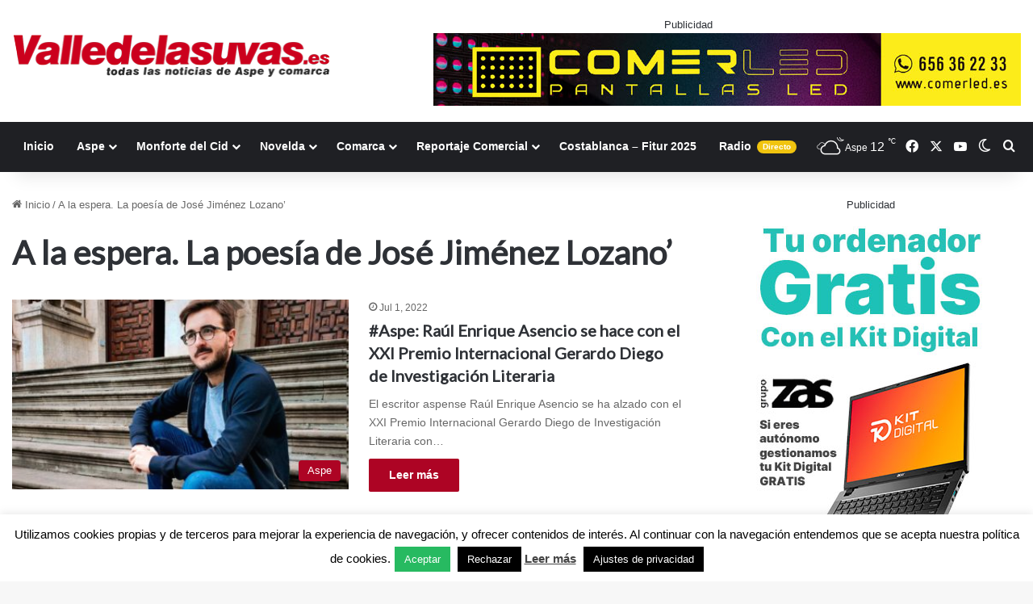

--- FILE ---
content_type: text/html; charset=utf-8
request_url: https://www.google.com/recaptcha/api2/anchor?ar=1&k=6LfqdKgUAAAAANKAeNsqDsMNESZVJhDVJPECfSq-&co=aHR0cHM6Ly92YWxsZWRlbGFzdXZhcy5lczo0NDM.&hl=en&v=PoyoqOPhxBO7pBk68S4YbpHZ&size=invisible&anchor-ms=20000&execute-ms=30000&cb=ntnb0dwmqgdz
body_size: 48656
content:
<!DOCTYPE HTML><html dir="ltr" lang="en"><head><meta http-equiv="Content-Type" content="text/html; charset=UTF-8">
<meta http-equiv="X-UA-Compatible" content="IE=edge">
<title>reCAPTCHA</title>
<style type="text/css">
/* cyrillic-ext */
@font-face {
  font-family: 'Roboto';
  font-style: normal;
  font-weight: 400;
  font-stretch: 100%;
  src: url(//fonts.gstatic.com/s/roboto/v48/KFO7CnqEu92Fr1ME7kSn66aGLdTylUAMa3GUBHMdazTgWw.woff2) format('woff2');
  unicode-range: U+0460-052F, U+1C80-1C8A, U+20B4, U+2DE0-2DFF, U+A640-A69F, U+FE2E-FE2F;
}
/* cyrillic */
@font-face {
  font-family: 'Roboto';
  font-style: normal;
  font-weight: 400;
  font-stretch: 100%;
  src: url(//fonts.gstatic.com/s/roboto/v48/KFO7CnqEu92Fr1ME7kSn66aGLdTylUAMa3iUBHMdazTgWw.woff2) format('woff2');
  unicode-range: U+0301, U+0400-045F, U+0490-0491, U+04B0-04B1, U+2116;
}
/* greek-ext */
@font-face {
  font-family: 'Roboto';
  font-style: normal;
  font-weight: 400;
  font-stretch: 100%;
  src: url(//fonts.gstatic.com/s/roboto/v48/KFO7CnqEu92Fr1ME7kSn66aGLdTylUAMa3CUBHMdazTgWw.woff2) format('woff2');
  unicode-range: U+1F00-1FFF;
}
/* greek */
@font-face {
  font-family: 'Roboto';
  font-style: normal;
  font-weight: 400;
  font-stretch: 100%;
  src: url(//fonts.gstatic.com/s/roboto/v48/KFO7CnqEu92Fr1ME7kSn66aGLdTylUAMa3-UBHMdazTgWw.woff2) format('woff2');
  unicode-range: U+0370-0377, U+037A-037F, U+0384-038A, U+038C, U+038E-03A1, U+03A3-03FF;
}
/* math */
@font-face {
  font-family: 'Roboto';
  font-style: normal;
  font-weight: 400;
  font-stretch: 100%;
  src: url(//fonts.gstatic.com/s/roboto/v48/KFO7CnqEu92Fr1ME7kSn66aGLdTylUAMawCUBHMdazTgWw.woff2) format('woff2');
  unicode-range: U+0302-0303, U+0305, U+0307-0308, U+0310, U+0312, U+0315, U+031A, U+0326-0327, U+032C, U+032F-0330, U+0332-0333, U+0338, U+033A, U+0346, U+034D, U+0391-03A1, U+03A3-03A9, U+03B1-03C9, U+03D1, U+03D5-03D6, U+03F0-03F1, U+03F4-03F5, U+2016-2017, U+2034-2038, U+203C, U+2040, U+2043, U+2047, U+2050, U+2057, U+205F, U+2070-2071, U+2074-208E, U+2090-209C, U+20D0-20DC, U+20E1, U+20E5-20EF, U+2100-2112, U+2114-2115, U+2117-2121, U+2123-214F, U+2190, U+2192, U+2194-21AE, U+21B0-21E5, U+21F1-21F2, U+21F4-2211, U+2213-2214, U+2216-22FF, U+2308-230B, U+2310, U+2319, U+231C-2321, U+2336-237A, U+237C, U+2395, U+239B-23B7, U+23D0, U+23DC-23E1, U+2474-2475, U+25AF, U+25B3, U+25B7, U+25BD, U+25C1, U+25CA, U+25CC, U+25FB, U+266D-266F, U+27C0-27FF, U+2900-2AFF, U+2B0E-2B11, U+2B30-2B4C, U+2BFE, U+3030, U+FF5B, U+FF5D, U+1D400-1D7FF, U+1EE00-1EEFF;
}
/* symbols */
@font-face {
  font-family: 'Roboto';
  font-style: normal;
  font-weight: 400;
  font-stretch: 100%;
  src: url(//fonts.gstatic.com/s/roboto/v48/KFO7CnqEu92Fr1ME7kSn66aGLdTylUAMaxKUBHMdazTgWw.woff2) format('woff2');
  unicode-range: U+0001-000C, U+000E-001F, U+007F-009F, U+20DD-20E0, U+20E2-20E4, U+2150-218F, U+2190, U+2192, U+2194-2199, U+21AF, U+21E6-21F0, U+21F3, U+2218-2219, U+2299, U+22C4-22C6, U+2300-243F, U+2440-244A, U+2460-24FF, U+25A0-27BF, U+2800-28FF, U+2921-2922, U+2981, U+29BF, U+29EB, U+2B00-2BFF, U+4DC0-4DFF, U+FFF9-FFFB, U+10140-1018E, U+10190-1019C, U+101A0, U+101D0-101FD, U+102E0-102FB, U+10E60-10E7E, U+1D2C0-1D2D3, U+1D2E0-1D37F, U+1F000-1F0FF, U+1F100-1F1AD, U+1F1E6-1F1FF, U+1F30D-1F30F, U+1F315, U+1F31C, U+1F31E, U+1F320-1F32C, U+1F336, U+1F378, U+1F37D, U+1F382, U+1F393-1F39F, U+1F3A7-1F3A8, U+1F3AC-1F3AF, U+1F3C2, U+1F3C4-1F3C6, U+1F3CA-1F3CE, U+1F3D4-1F3E0, U+1F3ED, U+1F3F1-1F3F3, U+1F3F5-1F3F7, U+1F408, U+1F415, U+1F41F, U+1F426, U+1F43F, U+1F441-1F442, U+1F444, U+1F446-1F449, U+1F44C-1F44E, U+1F453, U+1F46A, U+1F47D, U+1F4A3, U+1F4B0, U+1F4B3, U+1F4B9, U+1F4BB, U+1F4BF, U+1F4C8-1F4CB, U+1F4D6, U+1F4DA, U+1F4DF, U+1F4E3-1F4E6, U+1F4EA-1F4ED, U+1F4F7, U+1F4F9-1F4FB, U+1F4FD-1F4FE, U+1F503, U+1F507-1F50B, U+1F50D, U+1F512-1F513, U+1F53E-1F54A, U+1F54F-1F5FA, U+1F610, U+1F650-1F67F, U+1F687, U+1F68D, U+1F691, U+1F694, U+1F698, U+1F6AD, U+1F6B2, U+1F6B9-1F6BA, U+1F6BC, U+1F6C6-1F6CF, U+1F6D3-1F6D7, U+1F6E0-1F6EA, U+1F6F0-1F6F3, U+1F6F7-1F6FC, U+1F700-1F7FF, U+1F800-1F80B, U+1F810-1F847, U+1F850-1F859, U+1F860-1F887, U+1F890-1F8AD, U+1F8B0-1F8BB, U+1F8C0-1F8C1, U+1F900-1F90B, U+1F93B, U+1F946, U+1F984, U+1F996, U+1F9E9, U+1FA00-1FA6F, U+1FA70-1FA7C, U+1FA80-1FA89, U+1FA8F-1FAC6, U+1FACE-1FADC, U+1FADF-1FAE9, U+1FAF0-1FAF8, U+1FB00-1FBFF;
}
/* vietnamese */
@font-face {
  font-family: 'Roboto';
  font-style: normal;
  font-weight: 400;
  font-stretch: 100%;
  src: url(//fonts.gstatic.com/s/roboto/v48/KFO7CnqEu92Fr1ME7kSn66aGLdTylUAMa3OUBHMdazTgWw.woff2) format('woff2');
  unicode-range: U+0102-0103, U+0110-0111, U+0128-0129, U+0168-0169, U+01A0-01A1, U+01AF-01B0, U+0300-0301, U+0303-0304, U+0308-0309, U+0323, U+0329, U+1EA0-1EF9, U+20AB;
}
/* latin-ext */
@font-face {
  font-family: 'Roboto';
  font-style: normal;
  font-weight: 400;
  font-stretch: 100%;
  src: url(//fonts.gstatic.com/s/roboto/v48/KFO7CnqEu92Fr1ME7kSn66aGLdTylUAMa3KUBHMdazTgWw.woff2) format('woff2');
  unicode-range: U+0100-02BA, U+02BD-02C5, U+02C7-02CC, U+02CE-02D7, U+02DD-02FF, U+0304, U+0308, U+0329, U+1D00-1DBF, U+1E00-1E9F, U+1EF2-1EFF, U+2020, U+20A0-20AB, U+20AD-20C0, U+2113, U+2C60-2C7F, U+A720-A7FF;
}
/* latin */
@font-face {
  font-family: 'Roboto';
  font-style: normal;
  font-weight: 400;
  font-stretch: 100%;
  src: url(//fonts.gstatic.com/s/roboto/v48/KFO7CnqEu92Fr1ME7kSn66aGLdTylUAMa3yUBHMdazQ.woff2) format('woff2');
  unicode-range: U+0000-00FF, U+0131, U+0152-0153, U+02BB-02BC, U+02C6, U+02DA, U+02DC, U+0304, U+0308, U+0329, U+2000-206F, U+20AC, U+2122, U+2191, U+2193, U+2212, U+2215, U+FEFF, U+FFFD;
}
/* cyrillic-ext */
@font-face {
  font-family: 'Roboto';
  font-style: normal;
  font-weight: 500;
  font-stretch: 100%;
  src: url(//fonts.gstatic.com/s/roboto/v48/KFO7CnqEu92Fr1ME7kSn66aGLdTylUAMa3GUBHMdazTgWw.woff2) format('woff2');
  unicode-range: U+0460-052F, U+1C80-1C8A, U+20B4, U+2DE0-2DFF, U+A640-A69F, U+FE2E-FE2F;
}
/* cyrillic */
@font-face {
  font-family: 'Roboto';
  font-style: normal;
  font-weight: 500;
  font-stretch: 100%;
  src: url(//fonts.gstatic.com/s/roboto/v48/KFO7CnqEu92Fr1ME7kSn66aGLdTylUAMa3iUBHMdazTgWw.woff2) format('woff2');
  unicode-range: U+0301, U+0400-045F, U+0490-0491, U+04B0-04B1, U+2116;
}
/* greek-ext */
@font-face {
  font-family: 'Roboto';
  font-style: normal;
  font-weight: 500;
  font-stretch: 100%;
  src: url(//fonts.gstatic.com/s/roboto/v48/KFO7CnqEu92Fr1ME7kSn66aGLdTylUAMa3CUBHMdazTgWw.woff2) format('woff2');
  unicode-range: U+1F00-1FFF;
}
/* greek */
@font-face {
  font-family: 'Roboto';
  font-style: normal;
  font-weight: 500;
  font-stretch: 100%;
  src: url(//fonts.gstatic.com/s/roboto/v48/KFO7CnqEu92Fr1ME7kSn66aGLdTylUAMa3-UBHMdazTgWw.woff2) format('woff2');
  unicode-range: U+0370-0377, U+037A-037F, U+0384-038A, U+038C, U+038E-03A1, U+03A3-03FF;
}
/* math */
@font-face {
  font-family: 'Roboto';
  font-style: normal;
  font-weight: 500;
  font-stretch: 100%;
  src: url(//fonts.gstatic.com/s/roboto/v48/KFO7CnqEu92Fr1ME7kSn66aGLdTylUAMawCUBHMdazTgWw.woff2) format('woff2');
  unicode-range: U+0302-0303, U+0305, U+0307-0308, U+0310, U+0312, U+0315, U+031A, U+0326-0327, U+032C, U+032F-0330, U+0332-0333, U+0338, U+033A, U+0346, U+034D, U+0391-03A1, U+03A3-03A9, U+03B1-03C9, U+03D1, U+03D5-03D6, U+03F0-03F1, U+03F4-03F5, U+2016-2017, U+2034-2038, U+203C, U+2040, U+2043, U+2047, U+2050, U+2057, U+205F, U+2070-2071, U+2074-208E, U+2090-209C, U+20D0-20DC, U+20E1, U+20E5-20EF, U+2100-2112, U+2114-2115, U+2117-2121, U+2123-214F, U+2190, U+2192, U+2194-21AE, U+21B0-21E5, U+21F1-21F2, U+21F4-2211, U+2213-2214, U+2216-22FF, U+2308-230B, U+2310, U+2319, U+231C-2321, U+2336-237A, U+237C, U+2395, U+239B-23B7, U+23D0, U+23DC-23E1, U+2474-2475, U+25AF, U+25B3, U+25B7, U+25BD, U+25C1, U+25CA, U+25CC, U+25FB, U+266D-266F, U+27C0-27FF, U+2900-2AFF, U+2B0E-2B11, U+2B30-2B4C, U+2BFE, U+3030, U+FF5B, U+FF5D, U+1D400-1D7FF, U+1EE00-1EEFF;
}
/* symbols */
@font-face {
  font-family: 'Roboto';
  font-style: normal;
  font-weight: 500;
  font-stretch: 100%;
  src: url(//fonts.gstatic.com/s/roboto/v48/KFO7CnqEu92Fr1ME7kSn66aGLdTylUAMaxKUBHMdazTgWw.woff2) format('woff2');
  unicode-range: U+0001-000C, U+000E-001F, U+007F-009F, U+20DD-20E0, U+20E2-20E4, U+2150-218F, U+2190, U+2192, U+2194-2199, U+21AF, U+21E6-21F0, U+21F3, U+2218-2219, U+2299, U+22C4-22C6, U+2300-243F, U+2440-244A, U+2460-24FF, U+25A0-27BF, U+2800-28FF, U+2921-2922, U+2981, U+29BF, U+29EB, U+2B00-2BFF, U+4DC0-4DFF, U+FFF9-FFFB, U+10140-1018E, U+10190-1019C, U+101A0, U+101D0-101FD, U+102E0-102FB, U+10E60-10E7E, U+1D2C0-1D2D3, U+1D2E0-1D37F, U+1F000-1F0FF, U+1F100-1F1AD, U+1F1E6-1F1FF, U+1F30D-1F30F, U+1F315, U+1F31C, U+1F31E, U+1F320-1F32C, U+1F336, U+1F378, U+1F37D, U+1F382, U+1F393-1F39F, U+1F3A7-1F3A8, U+1F3AC-1F3AF, U+1F3C2, U+1F3C4-1F3C6, U+1F3CA-1F3CE, U+1F3D4-1F3E0, U+1F3ED, U+1F3F1-1F3F3, U+1F3F5-1F3F7, U+1F408, U+1F415, U+1F41F, U+1F426, U+1F43F, U+1F441-1F442, U+1F444, U+1F446-1F449, U+1F44C-1F44E, U+1F453, U+1F46A, U+1F47D, U+1F4A3, U+1F4B0, U+1F4B3, U+1F4B9, U+1F4BB, U+1F4BF, U+1F4C8-1F4CB, U+1F4D6, U+1F4DA, U+1F4DF, U+1F4E3-1F4E6, U+1F4EA-1F4ED, U+1F4F7, U+1F4F9-1F4FB, U+1F4FD-1F4FE, U+1F503, U+1F507-1F50B, U+1F50D, U+1F512-1F513, U+1F53E-1F54A, U+1F54F-1F5FA, U+1F610, U+1F650-1F67F, U+1F687, U+1F68D, U+1F691, U+1F694, U+1F698, U+1F6AD, U+1F6B2, U+1F6B9-1F6BA, U+1F6BC, U+1F6C6-1F6CF, U+1F6D3-1F6D7, U+1F6E0-1F6EA, U+1F6F0-1F6F3, U+1F6F7-1F6FC, U+1F700-1F7FF, U+1F800-1F80B, U+1F810-1F847, U+1F850-1F859, U+1F860-1F887, U+1F890-1F8AD, U+1F8B0-1F8BB, U+1F8C0-1F8C1, U+1F900-1F90B, U+1F93B, U+1F946, U+1F984, U+1F996, U+1F9E9, U+1FA00-1FA6F, U+1FA70-1FA7C, U+1FA80-1FA89, U+1FA8F-1FAC6, U+1FACE-1FADC, U+1FADF-1FAE9, U+1FAF0-1FAF8, U+1FB00-1FBFF;
}
/* vietnamese */
@font-face {
  font-family: 'Roboto';
  font-style: normal;
  font-weight: 500;
  font-stretch: 100%;
  src: url(//fonts.gstatic.com/s/roboto/v48/KFO7CnqEu92Fr1ME7kSn66aGLdTylUAMa3OUBHMdazTgWw.woff2) format('woff2');
  unicode-range: U+0102-0103, U+0110-0111, U+0128-0129, U+0168-0169, U+01A0-01A1, U+01AF-01B0, U+0300-0301, U+0303-0304, U+0308-0309, U+0323, U+0329, U+1EA0-1EF9, U+20AB;
}
/* latin-ext */
@font-face {
  font-family: 'Roboto';
  font-style: normal;
  font-weight: 500;
  font-stretch: 100%;
  src: url(//fonts.gstatic.com/s/roboto/v48/KFO7CnqEu92Fr1ME7kSn66aGLdTylUAMa3KUBHMdazTgWw.woff2) format('woff2');
  unicode-range: U+0100-02BA, U+02BD-02C5, U+02C7-02CC, U+02CE-02D7, U+02DD-02FF, U+0304, U+0308, U+0329, U+1D00-1DBF, U+1E00-1E9F, U+1EF2-1EFF, U+2020, U+20A0-20AB, U+20AD-20C0, U+2113, U+2C60-2C7F, U+A720-A7FF;
}
/* latin */
@font-face {
  font-family: 'Roboto';
  font-style: normal;
  font-weight: 500;
  font-stretch: 100%;
  src: url(//fonts.gstatic.com/s/roboto/v48/KFO7CnqEu92Fr1ME7kSn66aGLdTylUAMa3yUBHMdazQ.woff2) format('woff2');
  unicode-range: U+0000-00FF, U+0131, U+0152-0153, U+02BB-02BC, U+02C6, U+02DA, U+02DC, U+0304, U+0308, U+0329, U+2000-206F, U+20AC, U+2122, U+2191, U+2193, U+2212, U+2215, U+FEFF, U+FFFD;
}
/* cyrillic-ext */
@font-face {
  font-family: 'Roboto';
  font-style: normal;
  font-weight: 900;
  font-stretch: 100%;
  src: url(//fonts.gstatic.com/s/roboto/v48/KFO7CnqEu92Fr1ME7kSn66aGLdTylUAMa3GUBHMdazTgWw.woff2) format('woff2');
  unicode-range: U+0460-052F, U+1C80-1C8A, U+20B4, U+2DE0-2DFF, U+A640-A69F, U+FE2E-FE2F;
}
/* cyrillic */
@font-face {
  font-family: 'Roboto';
  font-style: normal;
  font-weight: 900;
  font-stretch: 100%;
  src: url(//fonts.gstatic.com/s/roboto/v48/KFO7CnqEu92Fr1ME7kSn66aGLdTylUAMa3iUBHMdazTgWw.woff2) format('woff2');
  unicode-range: U+0301, U+0400-045F, U+0490-0491, U+04B0-04B1, U+2116;
}
/* greek-ext */
@font-face {
  font-family: 'Roboto';
  font-style: normal;
  font-weight: 900;
  font-stretch: 100%;
  src: url(//fonts.gstatic.com/s/roboto/v48/KFO7CnqEu92Fr1ME7kSn66aGLdTylUAMa3CUBHMdazTgWw.woff2) format('woff2');
  unicode-range: U+1F00-1FFF;
}
/* greek */
@font-face {
  font-family: 'Roboto';
  font-style: normal;
  font-weight: 900;
  font-stretch: 100%;
  src: url(//fonts.gstatic.com/s/roboto/v48/KFO7CnqEu92Fr1ME7kSn66aGLdTylUAMa3-UBHMdazTgWw.woff2) format('woff2');
  unicode-range: U+0370-0377, U+037A-037F, U+0384-038A, U+038C, U+038E-03A1, U+03A3-03FF;
}
/* math */
@font-face {
  font-family: 'Roboto';
  font-style: normal;
  font-weight: 900;
  font-stretch: 100%;
  src: url(//fonts.gstatic.com/s/roboto/v48/KFO7CnqEu92Fr1ME7kSn66aGLdTylUAMawCUBHMdazTgWw.woff2) format('woff2');
  unicode-range: U+0302-0303, U+0305, U+0307-0308, U+0310, U+0312, U+0315, U+031A, U+0326-0327, U+032C, U+032F-0330, U+0332-0333, U+0338, U+033A, U+0346, U+034D, U+0391-03A1, U+03A3-03A9, U+03B1-03C9, U+03D1, U+03D5-03D6, U+03F0-03F1, U+03F4-03F5, U+2016-2017, U+2034-2038, U+203C, U+2040, U+2043, U+2047, U+2050, U+2057, U+205F, U+2070-2071, U+2074-208E, U+2090-209C, U+20D0-20DC, U+20E1, U+20E5-20EF, U+2100-2112, U+2114-2115, U+2117-2121, U+2123-214F, U+2190, U+2192, U+2194-21AE, U+21B0-21E5, U+21F1-21F2, U+21F4-2211, U+2213-2214, U+2216-22FF, U+2308-230B, U+2310, U+2319, U+231C-2321, U+2336-237A, U+237C, U+2395, U+239B-23B7, U+23D0, U+23DC-23E1, U+2474-2475, U+25AF, U+25B3, U+25B7, U+25BD, U+25C1, U+25CA, U+25CC, U+25FB, U+266D-266F, U+27C0-27FF, U+2900-2AFF, U+2B0E-2B11, U+2B30-2B4C, U+2BFE, U+3030, U+FF5B, U+FF5D, U+1D400-1D7FF, U+1EE00-1EEFF;
}
/* symbols */
@font-face {
  font-family: 'Roboto';
  font-style: normal;
  font-weight: 900;
  font-stretch: 100%;
  src: url(//fonts.gstatic.com/s/roboto/v48/KFO7CnqEu92Fr1ME7kSn66aGLdTylUAMaxKUBHMdazTgWw.woff2) format('woff2');
  unicode-range: U+0001-000C, U+000E-001F, U+007F-009F, U+20DD-20E0, U+20E2-20E4, U+2150-218F, U+2190, U+2192, U+2194-2199, U+21AF, U+21E6-21F0, U+21F3, U+2218-2219, U+2299, U+22C4-22C6, U+2300-243F, U+2440-244A, U+2460-24FF, U+25A0-27BF, U+2800-28FF, U+2921-2922, U+2981, U+29BF, U+29EB, U+2B00-2BFF, U+4DC0-4DFF, U+FFF9-FFFB, U+10140-1018E, U+10190-1019C, U+101A0, U+101D0-101FD, U+102E0-102FB, U+10E60-10E7E, U+1D2C0-1D2D3, U+1D2E0-1D37F, U+1F000-1F0FF, U+1F100-1F1AD, U+1F1E6-1F1FF, U+1F30D-1F30F, U+1F315, U+1F31C, U+1F31E, U+1F320-1F32C, U+1F336, U+1F378, U+1F37D, U+1F382, U+1F393-1F39F, U+1F3A7-1F3A8, U+1F3AC-1F3AF, U+1F3C2, U+1F3C4-1F3C6, U+1F3CA-1F3CE, U+1F3D4-1F3E0, U+1F3ED, U+1F3F1-1F3F3, U+1F3F5-1F3F7, U+1F408, U+1F415, U+1F41F, U+1F426, U+1F43F, U+1F441-1F442, U+1F444, U+1F446-1F449, U+1F44C-1F44E, U+1F453, U+1F46A, U+1F47D, U+1F4A3, U+1F4B0, U+1F4B3, U+1F4B9, U+1F4BB, U+1F4BF, U+1F4C8-1F4CB, U+1F4D6, U+1F4DA, U+1F4DF, U+1F4E3-1F4E6, U+1F4EA-1F4ED, U+1F4F7, U+1F4F9-1F4FB, U+1F4FD-1F4FE, U+1F503, U+1F507-1F50B, U+1F50D, U+1F512-1F513, U+1F53E-1F54A, U+1F54F-1F5FA, U+1F610, U+1F650-1F67F, U+1F687, U+1F68D, U+1F691, U+1F694, U+1F698, U+1F6AD, U+1F6B2, U+1F6B9-1F6BA, U+1F6BC, U+1F6C6-1F6CF, U+1F6D3-1F6D7, U+1F6E0-1F6EA, U+1F6F0-1F6F3, U+1F6F7-1F6FC, U+1F700-1F7FF, U+1F800-1F80B, U+1F810-1F847, U+1F850-1F859, U+1F860-1F887, U+1F890-1F8AD, U+1F8B0-1F8BB, U+1F8C0-1F8C1, U+1F900-1F90B, U+1F93B, U+1F946, U+1F984, U+1F996, U+1F9E9, U+1FA00-1FA6F, U+1FA70-1FA7C, U+1FA80-1FA89, U+1FA8F-1FAC6, U+1FACE-1FADC, U+1FADF-1FAE9, U+1FAF0-1FAF8, U+1FB00-1FBFF;
}
/* vietnamese */
@font-face {
  font-family: 'Roboto';
  font-style: normal;
  font-weight: 900;
  font-stretch: 100%;
  src: url(//fonts.gstatic.com/s/roboto/v48/KFO7CnqEu92Fr1ME7kSn66aGLdTylUAMa3OUBHMdazTgWw.woff2) format('woff2');
  unicode-range: U+0102-0103, U+0110-0111, U+0128-0129, U+0168-0169, U+01A0-01A1, U+01AF-01B0, U+0300-0301, U+0303-0304, U+0308-0309, U+0323, U+0329, U+1EA0-1EF9, U+20AB;
}
/* latin-ext */
@font-face {
  font-family: 'Roboto';
  font-style: normal;
  font-weight: 900;
  font-stretch: 100%;
  src: url(//fonts.gstatic.com/s/roboto/v48/KFO7CnqEu92Fr1ME7kSn66aGLdTylUAMa3KUBHMdazTgWw.woff2) format('woff2');
  unicode-range: U+0100-02BA, U+02BD-02C5, U+02C7-02CC, U+02CE-02D7, U+02DD-02FF, U+0304, U+0308, U+0329, U+1D00-1DBF, U+1E00-1E9F, U+1EF2-1EFF, U+2020, U+20A0-20AB, U+20AD-20C0, U+2113, U+2C60-2C7F, U+A720-A7FF;
}
/* latin */
@font-face {
  font-family: 'Roboto';
  font-style: normal;
  font-weight: 900;
  font-stretch: 100%;
  src: url(//fonts.gstatic.com/s/roboto/v48/KFO7CnqEu92Fr1ME7kSn66aGLdTylUAMa3yUBHMdazQ.woff2) format('woff2');
  unicode-range: U+0000-00FF, U+0131, U+0152-0153, U+02BB-02BC, U+02C6, U+02DA, U+02DC, U+0304, U+0308, U+0329, U+2000-206F, U+20AC, U+2122, U+2191, U+2193, U+2212, U+2215, U+FEFF, U+FFFD;
}

</style>
<link rel="stylesheet" type="text/css" href="https://www.gstatic.com/recaptcha/releases/PoyoqOPhxBO7pBk68S4YbpHZ/styles__ltr.css">
<script nonce="C-UzoqK47XiwLmje1d_pAQ" type="text/javascript">window['__recaptcha_api'] = 'https://www.google.com/recaptcha/api2/';</script>
<script type="text/javascript" src="https://www.gstatic.com/recaptcha/releases/PoyoqOPhxBO7pBk68S4YbpHZ/recaptcha__en.js" nonce="C-UzoqK47XiwLmje1d_pAQ">
      
    </script></head>
<body><div id="rc-anchor-alert" class="rc-anchor-alert"></div>
<input type="hidden" id="recaptcha-token" value="[base64]">
<script type="text/javascript" nonce="C-UzoqK47XiwLmje1d_pAQ">
      recaptcha.anchor.Main.init("[\x22ainput\x22,[\x22bgdata\x22,\x22\x22,\[base64]/[base64]/UltIKytdPWE6KGE8MjA0OD9SW0grK109YT4+NnwxOTI6KChhJjY0NTEyKT09NTUyOTYmJnErMTxoLmxlbmd0aCYmKGguY2hhckNvZGVBdChxKzEpJjY0NTEyKT09NTYzMjA/[base64]/MjU1OlI/[base64]/[base64]/[base64]/[base64]/[base64]/[base64]/[base64]/[base64]/[base64]/[base64]\x22,\[base64]\\u003d\\u003d\x22,\[base64]/w5APw4DDmcO3w7TCtVDCqMOpw7Q0CiTDlMOYXSJ4AcK8w78lw7cLFxROwrctwqJGZgrDmwMTLMKNG8ORU8KZwo8qw5QSwpvDvHZoQGXDsUcfw4lzEyhoGsKfw6bDnykJamzCp1/CsMO6LcO2w7DDo8OQUjAQFz9aVRXDlGXCk3HDmwk4w6tEw4ZQwrFDXjwJP8K/QyBkw6RmKDDChcKkMXbCosOoYsKrZMOjwpLCp8Kyw7sAw5dDwrw0a8OiV8Krw73DoMOpwqwnCcKYw7JQwrXCtcOEIcOmwoZ2wqseQFlyCh8zwp3CpcKOecK5w5Yww67DnMKOEsOdw4rCnRzCozfDtzAAwpEmGcO5wrPDs8Kpw7/DqBLDlAw/E8KYfQVKw67DrcKvbMOiw5Zpw7JUwo/DiXbDmsO1H8OcbkhQwqZKw68XR1Qcwqxxw4LCjAc6w5tiYsOCwqfDjcOkwp5TZ8O+QSt1wp8lesOQw5PDhw/DnH0tOBdZwrQCwp/[base64]/[base64]/DvQBcEcKeLg/CshjDnMKow5zCl058aHzCvFnDhMK2I8Kcw5rDkBzCuXrCgg5Aw6vCtsO2R3TCrSASWz/DvsO6WMO2AFzDmD/DqcKYRsK0NsOyw6rDnGM3w7TDqsK/OTg5w4PDjzTDlEB9wopxwovDl2FqDRzCrirCgx87NUrDoznDumPCnhHDtiAkPC5kAUrDjTEDCmMpw7NxNcOxbGExd2vDi29IwpFzecOaW8O0RUYpTMODwpTCqlZxQMKhZMOjWcOkw58Vw4h5w4/Cplkqwpd/wr3DvirCiMOyDUfCrDUrw6zCqMOpw7R9w5hQw4VBFsKCwrtLw5jDuXnCiHgccBFLwp/[base64]/w7rCiMKLw6LDoHxrwojCohIrNyzCtMKGw4N6OBtzEUvCpgbCpk5cwow+wpLDiHovwrTCvS/DtFnCr8KgfizCoXzDjzskcwnCgsOqRGpkw47DpBDDqkrDpk9Hw6rDlMOHw7TDsG9bw4UiEMO4IcOewoLCtsK3C8K2F8O/wozDs8OiFsOqOMKVOMOswpnDm8K0w4IRwobDqi8kw7hzwr8Zw78qwpHDhQ/CujvDjcKOwp7Cn30ZwoDDnsOhf0xiwpHDhGPChy/DmzvDs2wTwrsJw6kiw6gMDQJCRmFkDsO8CsORwqUow4LCilJQchg6w6HCscK6GsKEXVMiwozDqcOMw6fDvcKuwo42wrjCjsOeI8KAwrvDtcOkaVIXw6LCpTHCgXnCvxLCixfCkijCoVA0AnsGwqYawr7Dv3Y5wq/ChcKtw4fDmMKhwrZAwrgaFsOPwqRxEQMHw5h0EsO9wodJw7EmKFUkw6orViXCtMOBOQ5pwo/DlQTDh8K2wo7CjcKawrbDqMKAEcKrSsK/wo8JEB99KCrCucKHbsO+ZcKRAcKFwp3DvCLCpAvDgHRcRG1eNcKeYQHCqCfDrVTDtMO7JcOxP8Obwoo+bQzDsMOCw47Dj8KQJcKewpxsw6TDtmrClwBUHmJewp3DiMOjw5/[base64]/[base64]/CrFTDqMOGw4RZw4rCpHjDv8OKw5MhX8OGeGLDusKywoIYD8KEYsKgwo9Kw7V+VMOOwpBMw7ouCSjCghE/[base64]/DlzkAw7fClFNqw53DtjrCjW3CmjrDtsK+w4kxwqLDgsKUDDTCgnTDmRVmEmXDqsO9wrHCp8K6M8K1w7kfwrbDpD01w7HCtnpRQMKsw4bCmsKOQ8KCwroSwojDlcOZasKwwp/CgWzCucO/PUBAMxFzw47DthPClMK2w6NFw4vCksO8wqXCqcKcwpZ2YHFnwokTwrx2IyEFQcOoA1vCmBt5VcOcwoA9wrVQw4HCkwHCtcKgFFrDncKrwpA2w6Q2LsOVwqTCo1IsCMKOwoptaF/ChDhqwoXDmxHDicOcIsKKC8KdGsODw6o0wpjCsMOzYsOyw57CvMOXeFAbwrt3wo/DqcOcFsO3wpxBwrXDvsKPw78McEbDlsKkacO3DsOOZD4Aw6NwZGskwrrDgsO5wodnX8O7M8OVKMKLwo/DuGzCjzd8w4PDrMKow5HDsXrCi2kEw6lyRn/DtRB0R8Ogw6BSw7/[base64]/CgMOvw7ZhwqxhFsKTw7vDjsOOw6lSw4nDtsKQwqLDkyvCuTnCqkrCnsKWw4/DtArCp8OywpnDvsOMPmI2w7F6w7JjX8OfZSbDm8KkPgXDl8OqJUzCkh/DqsKbGMOhXnYiwrjCnko8w5oqwp84w5bChXPDqcOtHMO6w79PbzxKOsOWTsKlO0/[base64]/CksO3DcKQwpjDjsOyw6rDkkcACsKQwqTDszhoEMOew5VyLVTCv11aa0Utw7zDhcO0wonCgUnDmShJHMKTAw8ewr3CtHl+wq/DukPCrXBxwrXClgY7OhDCoUtDwqXDu0TCkMKXwoYlDsKbwo5KegjDpjjDkB9ZMMK0w5Y+QMOvIxcWKiN4CyXCpEdsAcOeT8OZwq49KEYswpk6wpbCpmFXVcOFU8KUITrDvXETT8Obw4/Dh8OFNsKEwolMw7DDmwssF20NAsOSP3zCucOBw6UAH8OUwrQtFl4Sw4PDs8OIwq/DtMOCMsKAw58le8KfwqHChjjCgcKAD8Kww4Uxw4HDqiA/KzbDm8KZGmp9GsKeDjVkJjzDmBnDpcOnw5XDhgoyGWBqPwfDjcOaBMKzOS0lwrVTGcOXw69GMsOIIcO/woZ6ElN7wqbDvsKZGxDDtsKdw7FAw4rDvMKFwrPDlm7Dg8OEwo9sMsKARHzDt8OKw4/DklhRCcOWw5ZTwoDDsF89wo7Dq8Klw6TDiMKnw6U6wpzCnsOiwq9sDl1oVFIiTSXCt39jG2gJcyRTwpwzw5FsTMOlw7k1OzjDgMO+HsKbwqoYw7AAw6fCv8KSRCpKC3PDmEwTwo/DkgAgw7zDm8OXfsK+ATLDjcO5QXLDmm4NX0zDj8KVw64oZcO0wp8Rw6xjwrd7wp/DiMKnQcO/wpsrw657RMOGLsKow7rDu8KlLGxLw4zDgCRmQ007FMKpUhRdwoDDj37CtC56VMKkWMKadRPCm2HDksOGw6nCjsOiwr19MnnDiQB0wqI5TT8SWsKOfB4zOE/[base64]/GDRbFsOwIRLCvcKxw5FKwo7CgMKXw6tvwrQmw5TCuUjDiT/[base64]/w7AGw4HClMO9EAs2w6rDljlrw5o5B3HCp01zFMO8w5dvw7/Cg8OMTcO4KgLDvm9YwpnCssKJQ3REwofCpmoKw4DDiX/CtMKjwq5INMOSwqdGXMO3GhbDtW9rwppIwqcswq7CghfDlcKzIwvDpDXDnjPDuSfCm0Zswr07f0XCoH7Du1MOLcKXw5DDtsKALybDp0hewqTDqcOjwrFyN3LDusKASsKKZsOCwrViOD7CisKoSDDCu8KrI39eTcO/[base64]/KMObSMKlAhIOw442J8OqwrPDky4tQy3CusKgw6pdDMK5YH/DrsKPKmpfwp5Sw4DDqmTCiW9OJAjCp8KKMsKiwrkscAZURB88Q8Kqw6FJEsKDK8KbbyVDw77DucKuwoQpQ2zCnxHCgcKXaxpnQ8OrHxjCgnrDr3x2UjkGw77Cs8KEwqbCnHrDosOdwowyA8KDw4jCvH3CscKRQcKEw70YPMOZwp/DnV7DnjLDjMKpwqzCowPDsMKUGMOuwrTCklEFRcKHwrV8McOncG83ZsKmw5Z2wrpUw7rCjlg9wpnDhW9zZ2MudsKBADQ8TVrDm3pqTg18FzMcRhbDgXbDnxfCmS7CmMKVGT7DsAPDg3Icw4/DviEuwpoww6XDqlnCsFl5TRDCv2Yqw5fDnyDDocKFfWDDujEZwpdyK2XCs8Kww7dVw6LCrBFwDi4/wrweU8O+NHvCvsOIw70sdsKbOsKYw5oDwqh8wqFaw6TCpMOHUh/ChybCucOGXsKTw6Mdw4bCk8OVw7nDui3Cg1DDphA0KcKQwp8XwqYtw6Fyf8OrWcOLwo3DqcOQWA3CsXTDm8O6wrvDsyXCtMKYwpMGwpsbwo0Xwr1iS8OsTH/CpMOTa2ppKMKTw4RzTXs0w6UAwq3Dg29uMcO1woI9wp1UHcOBH8Kjwo3Dg8KcRCTCvj7CsW3DnMOeAcKBwrMzEizChhrCgsO1w4XDtMKlw6zCoWnCpcONwo3Dr8ODwoPCncOdMsKQVWUjKh3Cq8OOw7XDsVhkRgp6NsKSIgA3wpvChCTDvMOUw5vCtMOrw43CvT/DlR5Tw7PClwfClGcnw4XDisKfRMKXw53Dp8ONw4Eew5Rfw5LCl2J+w4JBwo1/UMKWw7jDicOmKcK+wrzCpjvCmcK5wrXCqMK/LXTCh8KHw61Kw4dKw588w4ABw5TCq0rChMObw6bDqcKbw6zDp8OJw4Bvwq/DqiLDlXMbworDjiPCg8KMIiRZSCvDs1/Cg34LXiliw4PCmMK9w73DtMKCccOwAyIywolSw7R1w5/CqMKow54KF8ObPEUFaMOOw6w0wq0qcFwrwq0xEsKIw5Zewq7DpcK1wrNtw5vDnMOrY8KRCsKQQsO7w7HDhcOKw6MlV0Nec3YxT8K/w6rDhMOzwoHDvcO+wohZwqcVanULV2nCiit+wpg3DcOUw4LDmwHChcOHbkTCgsO0wqrCqcKsDcOpw4nDlcOjw4jCuhTCqWEHwoDCkMO1woI8w71qw7fCtsK/w7wDU8KnNMOHS8Knw63DgV4FAGoPw63Dph9wwoTCvsO6w4pkFMOdw7ZPw5PCisOmwpgIwo4wNR5/KMKVw6Vvwqd5TnXDqcKfKzsFw65SJRXCicOLw7BzccKpwp/Dv0cAwpFAw4fCi0fDsEZvw6TDpwA4CHgyC1xCAsKowqovw58qRcO7w7EJwrtAIQjDg8O6woIYw5N5DcOtw7LDnjpSwoTDuHrDsw5RIXUUw6MNQMKaAsK4w74cw7E3GsK0w5PCom/Crg3CscOqw4zCs8K6VSbCkATCkQ5KwqEHw4BIFAsiwqDDusKgH3F1Z8OGw6trPm4lwpR1GDfCsAdcecOCwq5wwp8GPsOiQMOuDDdjw77CpSpvPRcDVMOCw40+T8OMw53CvHh6wqnCqsOzwo59w6A/[base64]/DosOmw7oXXk1Bw6fCuE7DqwFoUyc9fcO/wr9CLztUAsKdwrTDisOFRsO4w7h7HU0cDsOxw7M0GMKxwqvDt8OTHcOcAyBiwojDsXTDlMOVPSbCsMOid2Eww6LDnH/DuF/DiH0Rwr03woEKw41rwpHCjD/ClgPDpzVZw7Uew6dUw4HDmsKOwq3CnMO6B1TDrcOtGhcBw6xcw4ZmwoJ2w6wLLmpUw4/DicOHw6TCksKdwpJsdEtRwpFcZ0jCjsOTwofClsKowoUvw6oQB3ZKAydqfmpXw51swojChsKYwpHCkAnDlsKtw4LDm2NTwo5sw5B7w4DDlz/DosKBw6rCp8OLw5vCsRseaMKkWMK5w5hXZsOmwqjDncOKNMOLVcKawqrCr1ILw5Jqw5DDt8KACMOvOkPCv8KGwoJWw5bDmcOwwoDDm3gfw5HDrcO/[base64]/ChEDDlVA3bQUicsKFw5TCscOnUVXCocOxN8OJNsKiwqnDtwx0TS5Ow4zDoMOfwqIfw4/Dql/Drg7DukBBwp3CsVvDsSLCqX8Aw7M4LV10wo7DqmjCuMOtw5jDpTXDiMO7JsOUMMKCw4kMQ2kjw7dPwq1kayvDnXTCgX/CiCvClgzCjcKvbsOkw7gqwpzDvh/Di8KawpkqwovDvMOwK3hUIMOGMMKswoYDwrMzw704KFDDrB/DmMOXBAPCr8OcYEtLw5tdQ8Kfw5UDw5hNQUwxw6bDlw/[base64]/Cg8OMG8KeClJ4wqkmwr7CnMKnw7vDijPChcKewoDDmltfK1cUCVzCpW/Dk8Obw4NpwpEeCMOOwoTClsOBw4kMw4VHw5w0woZ0woRIVcOiC8KLXcO3F8K6w7kpNMOmS8ONwr/DrRPClcObL33CrMOyw7t6woBGeWhOAinDvDhVwoPCh8KRcE12w5TCmAfDqX82XMKnAHJTWGY8PcKTJmtgO8KGN8KGBB/DmsOTMCTDtsK+wpVTJBHCvcKjwpXDlE/DsUPDvXhMw5nCm8KpL8O0A8KiYB3Di8ORZcOPwrDCnBHCrzZuwqfClMKaw7vDgk/[base64]/CiQBWOlPDlVtUQ8KjL8OpfAFlw4odwqXDn8ODWcOVw53DiMOGesK/ccO+dsKgwq/[base64]/Dixwewo/DgsKYDi1BAMOhIzg+QcOEQ0nDpcKJw5XDnk5iEBYvw6rCgcOjw4pCwr/DrmnCqQ5PwqjCohVgw6gUQBl7bxTDicOtwozCn8Orw6QZJAPCkTpow45nLsKhTcK3w4/DjU5ULwnChU7CqVIfw6huw4HCsjwlQXVkaMKMwotTwpNIwoYQwqfDmBzDuFbCjsOLw7zCqzAtdMK7wqnDvS88csOJw4jDg8K9w5XDjjjColUeC8O8B8KYKMK7w7zDoMKDNytdwpbCqMOJW0gsOcKfCTbCq0NVwoJmXwxNcsK+NUXDs2nDjMOxAMO/AhPCsEJ2NsK9fcKUwo/DqXNDRMOhwrHCg8Kfw7/DrRtYw51/[base64]/[base64]/[base64]/w5YDKsOWw69bwr1FHhHDk8OxL8Kswrl3c2gZw7LCp8KUAyjCusKnw53DvVLCu8K8Bm9OwpNXw4QdMMOFwqxHeX/CqDBFw5pbbcOBfUrCnTzClzfCj3tpA8KvE8KwccOsB8OrasOewpIeJ2pGNDzCpsOQbQ7Du8Kmw7XDlT/[base64]/Di1NuwoEhw55wwqo9LlrDvRbDjcK0w6DDqsKzbsKlQ0BIZTTDiMK9HxbDr3kmwqnCly1jw7g2A1pIUg1pwrrDoMKkIxI6wrXCqnxiw7oHwoTCgsO/fi/Dt8KewrjClmLDsUNYw5PCmsKjUMKww4rCuMO8w6txw5h9EsOBN8KgPMOuwoXCh8OywqXDh1XCljfDssOtVcK5w7HCssKcW8Oiwr8jcTzCnB3DmkB/wozClSdUwq/[base64]/wpnDuz0Kw7UJVUU6wqUZw6FxXUrDpQnDpcK4w5LCiTjCrMKaOsK2GUx3T8KDL8O9wpDDk1DCvcOTEMKuOxHCncKbwqfCs8KEAAjDkcK5fMKNw6BxwqzCr8KewoLCi8OnZAzCrmHCksKmw4ITwqnCsMKPAm8NVSwVwq/CmXAdGgDCuQZZwrfDjcKvw6wSC8OSw7F9wpVZwqlAYAbCtcKDwp5edsKNwoIMQ8OGwrxlwqTCpyNoM8KfwqTCicKPw4VYwqnDgR/DkGEwUzE7eGnDu8K4w5JhAU0Fw5bDjMKZwqjCgmDCmMOUckYTwpbDkksBG8OrwrPDlcKBV8OHAsOlwqTDt05DPyrDiBTDj8OgwqLDsX3CscOTPBnCtsKYw5wGVXnDl0fDlR/DtgrClzQCw4PDuEh7bBM1ScK3SDQ5fwHCj8KAY3MXBMOrDcO+w6Egw69XWsKrdHQowofCgMK0Fz7DtcKNa8KWw4lLwrMeVQ95worCmjvDvDtqw5Z7w4o6KcO8w51vNTDCgsKKOEsEw7jDscKfwpfCksKzwqHDsHnCgxnCmHbCunHDkMOwB0vCoF9vH8Oqw68pw6/CvUXDvcOOFEDDuGnDh8O6esOZGsKJw57CpXwLwrgdwoktVcKywpAMw63DpDTDl8OoF2DDqVoga8OYT2PDvBBjARh2GMOuw6rCqsK6w4V6HXHCpMKEdTxUw5MWPErDoU/[base64]/CrMOyw5zDqgDDmsKpw410Y8OEQWvDmMOTNF9bwrjCkXrDvMKzLMOcWAZXAzHDqcOew4vDmWvCoAnDlsODwpMsKcOow6PCjDrCkQknw55uP8Osw5/Cv8KOw4XCosOyUinDu8ODHQjChhcaMsKLw6o3BF1fPBJlw55Ww5ZEajofwpvDpcOlRkzCsmIwS8OWdnrDmMKpPMO5wrU2BF3Dl8KYZXTCnsK8GWNbZsOaOsKEH8KQw7PChsOOw4g1dMKXMsOOw4teBU3DscOfQlDCrixtwoE7w6hIOHbChU9SwpsCLj/[base64]/DikzDqQRrBMOKUcOJw68MBMODw6fCoMKTAcKZDFR4ahtGUMOZX8KtwoImLF/[base64]/Do8O8FHx3bsK6w7jDg37CulksFQLCksOOwpMHw6BNN8OhwoPDjcK6wo/Dp8KCwpDCtMK6cMOxwqzCsxvCjsKxwrsxI8KgD1NUwoLDjcKtw7DChQXDoGhew6LDoQAww5B/[base64]/wrDClcOYwojCknl1acKGGHXCtSoiw5rCicKSL2cZRMKrwrYbw4AqEDPDrsKTUcK/a0/CoU7DnMKWw5thG1wLcl1Gw7dfw7t2wr7DpcKvwp7Cml/[base64]/dcKFwp9DasKyw6ZlHcKMw5dvVsKZQhQ8wqx7w57Ck8KiwoTCmMK4ecKBwp3CpXNfw7zCoVjCksK4XsKVBcOtwpArCMKRIsKkw6wpCMOMw4/DssOgY2okw5JyI8KVwop9w7snwrnDgUfDgizCicKcwpfCvMKlwqzCmQrCksKfw47Cm8OJNsKnQmgGeVVtZQXDgl59wrjCqmDChcKUciEhK8KFCwLDqirCiGfDsMOAaMKGckXDicK/fRnCpcOeJMOyTkbCrwbDqwHDrjZlcsKgwrBlw6fClsKuw7TCgVXDtxJoDxllN2B6TsKtBztww7TDtMKtIQo3IcO8Dg5Iw7bDrMOvwp1Bw43DvTjDkAjCm8KvNn/Dk0gFFnRNC30dw7oEw7DCgHzCpcOrwpLDon8MwqbCrG8iw6nDgiMkfQnCvkvCosK7wqQtwpnCgMORw7fDucOLw6J4W3Q2LsKUZyQIw5bCkMOmacOHKMOwHsKpwqnCiyE4L8OGX8OvwqVKw6/DsRXDqybDlMKhw6XChEF5HcOJTHdoE1/[base64]/CrsOdaMKlwqDDrcObw5F8wpwiBjQaw55ebWQsVnrDqiLDhMKyB8OATMKDw7hIIcKjCsK4w7wkwpvCg8KAwqrDpyDDucOGbcO3Rz1jOgTDr8OwQ8ORw6vDt8Otwqp2w4jCpBYqKF/Cqwg3bWEjF3wew7YoM8O7wqFmEwTCgR3DiMOjw4lSwrlqM8KJMEnDgAg1LMKdfx9Dw7XCqcOMN8KHWHV/w6pyC2rCqMONeV/ChxZJw7bChMKdw6w4w7vDp8KZdMOXdUbDu0HClcORw6nCkSAGwrrDusOkwqXDqAYAwoVUw50rf8KyHcKzwofDskdjw40/wpnDszY3wqzDkMKNRQjDj8OSB8OjKR9QD3bCkydKwoLDp8O+esO/wqbDjMO4DQEKw798wqUuXMOQFcKKFBYqK8OZUFMWw71UDMO4w6DCpUkxSsOfTMOxBMKiw6I2woAwwqTDhsOTw6TDuwkhGDbCqcKdw4F1w7AyBn3DlA7DrsOVETvDpMKFw43Co8K2w6/CsjgmdlIww6txwrPDkMKHwqsFEMKaw5PDsDstw53CnV/CqmbDo8Khw7EHwo4LW3p4wphhJMKRwr8cS3fCgArCozsjw6ocwo8+NRfDiTzDgMOOwoY9A8KHw6zCusOIYHgcw4RhMgY9w4pKIcKCw6cnw55lwqovCsKiM8KIwphaVzJrEnLCih5MNmXDmMKOCMKlFcKWB8KAL3AQw6QzayfDpFjDnsO/[base64]/[base64]/Dv1glw4zCm8K9OHvCgsKOwovDvMOQwqLCoMK7wodCwpFbw5/DiF1fwrfDo2oew6DDucKtwrVEw5vCskM6w7DDj0nCosKmwrZSw4YmUcOYAw1Ew4HDthfCrSjDqVfCoQ3CrcKRDQRAwpdVw6vCvzfCrMKvw4sKwppLCsOBwp/CiMOGwozCoDIKwprDq8OjTR8awpjCqClSdVFQw6nCl2o3NGnCmwzCnW3CjsO+w7jCljTDkXPCjcKpBkZ4woPDl8Kpw5PDtMKMAsKzwpUXc3rDkhltw5vCsgokCMKzTcKDCxvDpMO/e8OfSsKywqh6w7rChwfCosKtX8KdWcOFwqF5N8Kiw64Awr3Dq8O7Lk95KMO9w59ZVMO4fmHDpMO8w6pcYsOYw7TCgR/Csxw/wrskw7ZUdMKEUsK7OhPDnQBiccKCw47DusK3w5bDk8K1w7LDgC3CoUbCgcKnwrTCmcOfw6rCnynDuMKtFsKCNlfDlsO1w7HCqMOHw7TCicOLwrIOSMKjwrR4RgMrwqgKw7wCFMKBwpHDnGnDqsKWw7vCucOVEVhowo0swr/CsMKmwrwyEMKeFn7DrcOlwp7CjMOAwqrCoyPDmQzCssOFw5/CtcKVwoYGwol5PsOXwrkywo1cZ8Oowr4eAMKtw6NaZsKwwrtlw7tAw4XCujzDmCzDpmXCl8OpHcKKw6t1w6/[base64]/[base64]/[base64]/wrokSMOnw7jDoRYgIMO/wqI8w5tcw4TDn8KPwolYOcKZD8KAwrHDnynCvkrCjid4TRl/[base64]/JyXCscOxGiPCq0s/[base64]/CjlfCujwNdsKCwrA/[base64]/CqcOwwpXDhcKWIA3DokAtwqlQHMKtwrfDgiRCw4s/RMOMKWACbCl6wobDtG83EcOvSMKcKkgHTEJlZMOHw7LCqMKhdMKFBQ02MXvDpn8lWBzDsMKFwqnCi27DjlPDjMKEwpLCmy7DqxzCgMO9SMKyIsKlw5vCsMO0AcONfMOew5nDgHDCiXfDglEqw5PDjsOoJ1cGwrTDijguw6oCw7hEwp9eNyE/wq8Cw6BTcycVfxbDtDfDg8OIeGRwwqEOHzrCoFYpf8O/F8Ouw7zDuCLCo8KRwq/CgMO/X8ODRSTClCZgw7PDomLDucOBw5kyworDv8K2AC/DmS8Zw5HDhSFgfTPDrMOFwokew6PDoxtGJMKgw4NswqnDuMO6w7rDkUEDwpTCiMKUwp0owop6E8K5w6rCqcKBE8OfPsK0wrrCr8Kaw79Ew4fCn8KJwolqR8KdT8OEBsKbw5/CgEbClMOxKyXDnErCrFkfwoTCi8KtLcOjw48fwrUrGnoPwolfKcKww4lXGXUvwpIiw6HCkF/CjcKcPFoww6HDrSpYL8OBwovDlMOgw6fCimbDvcOCWT5qw6rDi2JBYcKowq5Kw5bCjcOcw4M/wpRnwq3Ch3JhVDvCv8OmCCRww4PCncOtKV5lw63Cl0LCsV0IGBDDrFc4aEnCkzDCvxFoMFXCnsOaw6jClzjCnEs3WMO+w7cBVsOpwqc3wofDg8OjBwl5w6TCsBzCsT7DjELCqSkSQcOrZ8ODwpokw6bDvk1+wpDCi8OTw7rCmjHDvQdeZ0/Cu8Ozw7gGO0xNDMObw6nDpT3DqQJwUzzDmMKrw7TCm8OXZMOyw6fCgicrw61/eWFxIHTDkcK2XsKCw7xCw4bCoyHDpFTDiG5HecK6Z3YHaVx0TMONdsOZw67CjXjCtMKiwpAcwrvChyvCjcOwXcKeWMOFCFlqS0wjw5YmakTCisK/[base64]/ClcKVV8O+Z05Qwq3DkMK/wr/DvMK7w7vDgMKNw6lqwo/Dr8OhTMOoHMOcw71gwo4PwrcIDWHDuMOtZcOMwo4OwqdOw4Q8JwV5w4xYw4N7D8KXKkNYwpDDk8OZw7XCu8KZMgLDvAnDrj3CmX/CosKFNMO8LRfDicOuA8Kbw6xWDjjDpXrDjh3CjS4ewqrCrhk0wqzDucOfwo4HwpddcQDCssK6wpYKJF46dMKOwr/[base64]/DlFfDlDYtdActwqvDhA/CrDJAWUcKS1YdG8Kww7YifhDDrcKLwowwwqYqV8OEGcKBPzBrMsOLwqxHwol7w77CuMOda8KXDXzCncKqG8Okwp/DsDxbw4bCrFfCtwvDosOlwrrCs8KQwqMbw6VuKSFIw5IEIUF3wrHDocOVK8Kmwo/Cv8KLw6MDOcK3MzFQw74ROMKZw7hiw7pDfsKiw7tbw4IBwqXCvcOnHgTDnDbCg8Olw7jCnEBtBMOGw7fDkykOHkrDljYYw74QV8O5w51rTzzDhMKuSgs/w4J5N8Ocw63DicKbL8KWVcKKwrnDncO9eitpw6ssO8K/N8KDwoDDlCvCscOmw6vDqzkoLMKfFjzCi10Nw5t3KixpwobDuF9Tw7vDosO6w7AuB8KZwoDDgcK9E8O9wpvDksOCwoDCgy/CrEFKQxXDr8KlFl15wr/DpMKcwqpHw77DtsOzwqrCi1N3UmYYw7s7woXCoEcWw4wYw6MGw6rDqcOWQ8KcbsONwovCtsKUwqrCpmVuw5TCoMOIVAIcasKcYjrCpj/Cm3nDm8KKdsOpw4rDmsOnUkjCvMKWw7Y4AcKGw6PDi3LCmMKBGVTDm1DCvAHDvm/DssOMw5haw6nCvhbClFg9wpZFw4JccMKgIMOgw4lywr9rwq7CklHDu3Qbw7rDsn3ClVLDomsDwofCr8KFw79YCQzDvg3CpMKew58nw4zDj8K4wqbComzCp8OiwqnDqsOqw5IWMR7CsVLDuQEZNX/Do0QUw648w4zDmm/ClETCqsKjwo/CoykxwpXCu8KpwpY+XsO1wrROMH7Du0EuH8Kqw54Xw6PCgsO3wr/DusOEDQTDp8K/[base64]/ChcOTwqXDncOAc1HCnjpJwrLDkA0jwobCo8KIwr1hwqDDni9zWQvDnsO/w6lqC8Okwq3DgQnDtMOSRw7CrEtqwrrCncKXwr8rwrYSNcK5JX1IFMKuw6EVaMOhasOzw6DCj8Okw7TDsS8SEMK3Q8KGRRfCq25Swq8lwogfeMOQwr3CnSTClWJ3bsKudcKnwr47PHQ5ID4vF8K0w5jCiSvDtsKrwojCjgAiIgsbSRIsw4Utwp/CnixSw5fDv03CnhbDr8OHJMKhHMKPwqBYPDHDhsKtL3fDkMOHw4LDrxDDtUcVwq7CoyE+wr7DuF7DtsO0w45iwpjDkMKDw5AbwpxTwr1dw7ZqIcKSCMKFPFfDvcOlAH4yIsKrw5Q0wrDDqU/Cu0NTw6HDusKqwrBBGMO6GVnCqcKuB8O2aHPCj3DDm8OIWR5WDB7DvcOZRVPCusO5wr7DuirChQTDgsK3w69tNz8SVcO2dWgFwoUMw7gwTcONw7EfZFLDrsKDwozDs8ODJMOAw5hkAwrCsUzDgMKpRsOcw6/[base64]/[base64]/CqcKuf8O1CcO5Bi3DoMOOXy3CmndpS17Dv8KQO8OlwpoNbAkgTMOJb8KcwoIPfsOHw5LDi04tPAHCnx5Twpgvwq/CjQvDlSxNw49WworCjXvCtMKQTcOAworDlDVowp/Do1JGRcO5dWYawqpOwp4uw6VYwr1LMMOuHsO9f8OkRsOuHcOww6rDsE3CkHDCqsK7wonDu8KobmrDhjIGwovDhsO6wr/CjsOVNB41wptUwq/[base64]/ChcKzw7/Dp0TCuDg2a8O8TX/CosOcwr7Ds8O+wrnCoAA7PcKZw58wbBjDjsOrwoQfbB5rw53CucK4OMO1wp5yTg7CtcKywos7w6lTb8KCw57DucOvwr/Ds8O9c3zDvl1oF13Cm1BTTQQkfcOIw6M6YsKga8K0SMOAw6c/eMKdwoQSbsOHLMKnfgU7w7fCsMOoZcOnTGIZZsO9OsOGwqjCh2QcQFYxw79gwpTDksOlw4UWNMOYOMOEw7Vzw7zCncOQwr9UN8OZOsOvCmnChMKJwqIaw6xTbmZaeMKww70ywoc7w4RQWcKFw4ojwrdgbMO/[base64]/CtcOQcBkOTirDgMKMRMK5UhXDhQgeJ0DCpiVtwofCsyvClMOlwronwro1UF5DV8Kjw5VrI1ZWwozCgAk5w4zDpcOxen9Vwow5w5/DmsOoH8Kyw6vDqTwMw5nCgsKgPEXCjMKtw7DCmDQPBWB0w5tWK8KTVALCgSjDtsKFC8KEBMK8wqnDhRbDrcO3ZMKRwqDDssKZLsOnwpZtw67Dqj1ec8KKwppMOyPCmGfDlcKZwrXDoMOjwqlywr3CnQNdPMOBw516wqR5w79bw7TCpsKBHcKKwp7Dr8KwVmAvQy/DlXVkBcKkwroJS0saWkbDrkDDq8Kfw6AnIMKRw6sZPsOkw4HDlsKaVcKxw6o0woRqw6vDsGTCohDDvMO4D8Ktc8KNwqjDt3ZfbERnwovCmcOWccOSwq4KacO8eRXDhcKVw6/CszPCtMKFw5zCp8O9MsOXfzVSfcKlHTkSwqNYwoDDpjhNw5NOw5cDHRXDncK2wqN7O8KXw4/[base64]/DrcO6aVgQwo9+XcKvV8OXV8O2CcO4J8O/wqPDssOtMXnCkwwvw4LCqMKDccKEw4N0w6bDicORHxBtYcOcw53CicO9Si8+VsOEwrZ5wrrCrX/ChcOnwo1CVMKPQsObHcKjw67Cu8O6XjVow6Eaw5UswpzCpUXChMOeOMOZw4fDhgwJwo1wwpopwrlBwrLDgnbDonPCo1tZw6HChcOpw5/DlEzCiMOFw7vDulnCl0HCuyvDvMKYVljDrEHDr8OQwo/[base64]/CsBs6Iy3ChyTDv2stwokxw4fCtRw+ccKJDMORWMKgw5nDplh5GWvCl8OzwpUYw5MLwrHCj8KlwrVIcVYQIMKVJMKPwqJEw5EdwqkOUMOxwqNOwq4Lw5pSw4/[base64]/ChMK9w61gdjlKaHkESE1yVMOqeCcMw58Ow7bCpsOowql5I296w4E5PSxXw4rDvMOOBVLCjVtYEcKyb1ZcfcOJw77DncO9w6EhUsKeMHY+HMOAWsOrwoUgesOUUjfChcKvwrnDkMOOaMOoVQjDpMKpw5/[base64]/[base64]/EMK7JcOPLsOpOsOHFz3DkcKOBMObw4HDusKtIMKmw5ltAXPCoi7DoifClcOdw7JWNWrCuTbCgARNwpJAwqpxwrgCM2t+w6ooF8OkwopVwohfN2fCvcO6wqDDrcKswqoyXyLDqU8tJcOLGcO/w40Sw6nCpsOxEcKCw4LCr1LCog7DuWTDpxXDtsKJV2DChxR6YHjCs8OBwpvDkMKrwovCj8ObwoPDvhl2VydowpPCqkplDWVBIgAwAcOPwpLCkkI6wo/Dj25iwrhnF8KIMMOFw7bCoMKicFrDqcK1MQEBwr3DjcKURHwLwpxyVcKrwrvDi8OFwoFkw5kqw4nCtMKHOsONeEAYAsK3w6IjwqTDqsKgdsO0wqnDhX/DicK0ZMKOZMKWw4hVw7bDpTdCw4zDvMOQw7HDtV3Ds8OkZsKyCDFrIXc7cwBvw6VYZcKrCsO3w4nCqMOtw4bDiRTDlsKVInfCvnPCmMOfwpxFSAkawo0nw4d8w4rCocOPw63DpcKRWMKWDXxFwqgPwqRMwr8Tw67DocO6cgrDqMK7Y2XCvGzDrR/Dh8O6wr3CpsKeVsKiU8KEw443McOSHMKQw5YPcXjDrEfDqcO9w53DoQISJcKyw6MYUGBNQDk2w4fChE/DoEx/LXzDi1bCgsKIw6XDoMOUw4DCmzdtwpnDqGPDrcOAw7zDrHUDw58ZKsKSw6LCmVsMwrXCs8Kfwp5Rwp/DoHrDlH/DsHLCsMOkw5rDh3rDisKWZsOTSSXCqsOKZMKxME93dMKeUcOjw5fDi8OsbMOfwqbClMKuAsOVwrxwwpHDicONw5I7SmzDkMOrwpVNRsOdXU/DuMOjKijCthUNUcORAHjDmQsOG8OYH8OoccKPem1sV0tFw77Dl1xfwoMPNMK6w5PCl8Ocwqhww5BYw5rCocODB8Kew7IvRl/Dp8OhDsKFwrBJw61Hw5DDksKww5oewpDDr8OAw7prw4nDtMOvwpfCisK4wqhSLUTDjcOPC8O7w77DrHpzw6jDp018wqEJwoFDDsKsw4RHw5Fjw7HCixhMwovCmcO/YXnCkDQpMTFVw6tRN8KBZAsBw5tBw6XDqMOrCMKcQ8OfbCbDh8KTXRzDusK7DnplAMO2wo7Cuj/CiXhkCcKhaxrDiMK0J2JLSMOkwpvDpMKDKBV/[base64]/MA1hWht7RWFDKMOkYkbDvWzCqWY3wpvCi1RQw6YBwobCgmXCiQliC3rDgcO/R2DDuy06w5/Dlx7CqMOTTMKbCAN1w57DjVPDuG1+wr7Ch8OzC8OXLMOvwrDDpMO/WnlYEGjCn8OyFRvDm8KaG8KqV8KOUQHCgFxdwq7DuCPCu3zDnT4AwonDjcKUw5TDrFBKZsOywqo7Cyw3woFLw4gpAcOOw590wpQUDGB4w5RlQMKfw4TDssOSw6ZoCsOnw6/CiMOww6wmHR3Cj8K8R8K5TirDizkDwrjDhiDCvRcCwqvChcKFLcKuBy3Cp8KcwooacsOEw6/[base64]/Ctg7CrBTCqFtFHFrDu8KOwprDpcOEEDrCvhjCscOUw7fDtgjCmcONw7Z3flzCkEtTa2/Cj8OOZEcsw7zCs8O/VUF1f8KgQHfDusKtQWvDl8KWw7N9NHxYCMOXHMKxCAtDN0LDglDCoSI2w6vDpcKXwrFkVQLCmXQBF8Kdw4zCk2/[base64]\\u003d\\u003d\x22],null,[\x22conf\x22,null,\x226LfqdKgUAAAAANKAeNsqDsMNESZVJhDVJPECfSq-\x22,0,null,null,null,0,[21,125,63,73,95,87,41,43,42,83,102,105,109,121],[1017145,652],0,null,null,null,null,0,null,0,null,700,1,null,0,\[base64]/76lBhnEnQkZnOKMAhk\\u003d\x22,0,0,null,null,1,null,0,1,null,null,null,0],\x22https://valledelasuvas.es:443\x22,null,[3,1,1],null,null,null,1,3600,[\x22https://www.google.com/intl/en/policies/privacy/\x22,\x22https://www.google.com/intl/en/policies/terms/\x22],\x22LnkKqbbjbQBY3DICKWLtWZAgduc2KiyZSO+tI+OkeFA\\u003d\x22,1,0,null,1,1768611714859,0,0,[97,237,103,214,222],null,[5,167,49,239,128],\x22RC-szld1r1O9YkgVw\x22,null,null,null,null,null,\x220dAFcWeA4x0g1NUAPmLwJgBSsJ6VTTVV0hvO4M5baiAk8hu4xK8YJR8CLttaGVrrfYTHRql776wFDbFvflSe1gLxKUua4WXpj88w\x22,1768694514881]");
    </script></body></html>

--- FILE ---
content_type: text/html; charset=utf-8
request_url: https://www.google.com/recaptcha/api2/aframe
body_size: -271
content:
<!DOCTYPE HTML><html><head><meta http-equiv="content-type" content="text/html; charset=UTF-8"></head><body><script nonce="KMEnHGS2BOFFaTDUyhgB2g">/** Anti-fraud and anti-abuse applications only. See google.com/recaptcha */ try{var clients={'sodar':'https://pagead2.googlesyndication.com/pagead/sodar?'};window.addEventListener("message",function(a){try{if(a.source===window.parent){var b=JSON.parse(a.data);var c=clients[b['id']];if(c){var d=document.createElement('img');d.src=c+b['params']+'&rc='+(localStorage.getItem("rc::a")?sessionStorage.getItem("rc::b"):"");window.document.body.appendChild(d);sessionStorage.setItem("rc::e",parseInt(sessionStorage.getItem("rc::e")||0)+1);localStorage.setItem("rc::h",'1768608116909');}}}catch(b){}});window.parent.postMessage("_grecaptcha_ready", "*");}catch(b){}</script></body></html>